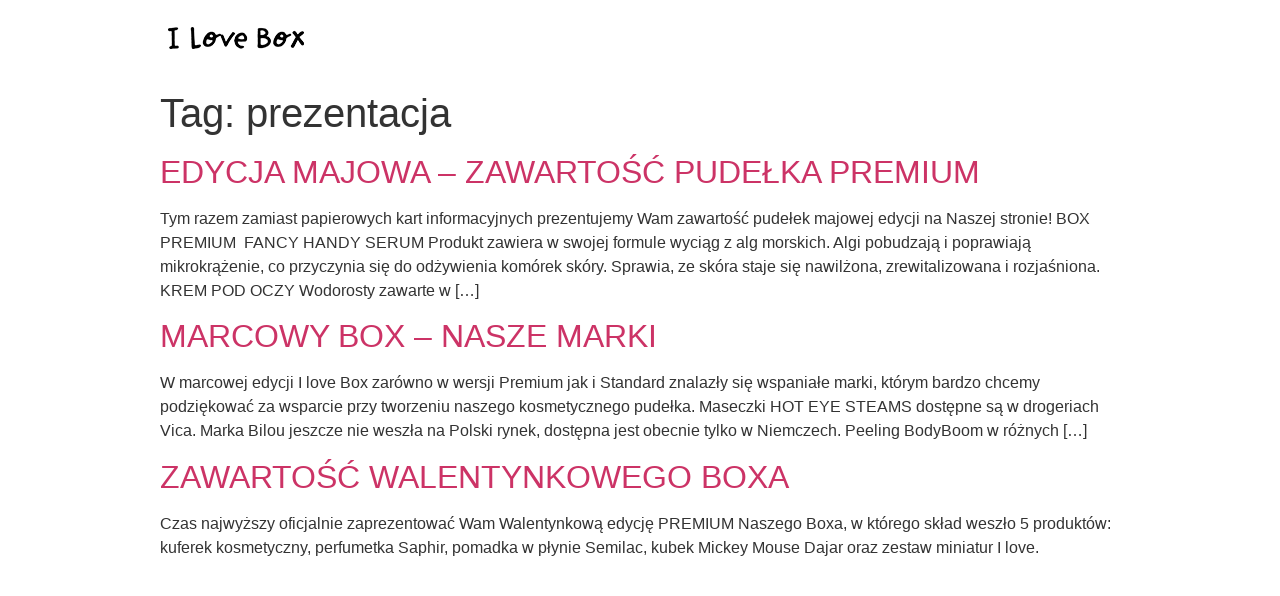

--- FILE ---
content_type: text/html; charset=UTF-8
request_url: https://ilovebox.pl/tag/prezentacja/
body_size: 10382
content:
<!doctype html>
<html lang="pl-PL">
<head>
	<meta charset="UTF-8">
		<meta name="viewport" content="width=device-width, initial-scale=1">
	<link rel="profile" href="https://gmpg.org/xfn/11">
	<title>prezentacja &#8211; I  Love Box</title>
<meta name='robots' content='max-image-preview:large' />
	<style>img:is([sizes="auto" i], [sizes^="auto," i]) { contain-intrinsic-size: 3000px 1500px }</style>
	<link rel='dns-prefetch' href='//cdnjs.cloudflare.com' />
<link rel="alternate" type="application/rss+xml" title="I  Love Box &raquo; Kanał z wpisami" href="https://ilovebox.pl/feed/" />
<link rel="alternate" type="application/rss+xml" title="I  Love Box &raquo; Kanał z komentarzami" href="https://ilovebox.pl/comments/feed/" />
<link rel="alternate" type="application/rss+xml" title="I  Love Box &raquo; Kanał z wpisami otagowanymi jako prezentacja" href="https://ilovebox.pl/tag/prezentacja/feed/" />
<script type="text/javascript">
/* <![CDATA[ */
window._wpemojiSettings = {"baseUrl":"https:\/\/s.w.org\/images\/core\/emoji\/16.0.1\/72x72\/","ext":".png","svgUrl":"https:\/\/s.w.org\/images\/core\/emoji\/16.0.1\/svg\/","svgExt":".svg","source":{"concatemoji":"https:\/\/ilovebox.pl\/wp-includes\/js\/wp-emoji-release.min.js?ver=6.8.3"}};
/*! This file is auto-generated */
!function(s,n){var o,i,e;function c(e){try{var t={supportTests:e,timestamp:(new Date).valueOf()};sessionStorage.setItem(o,JSON.stringify(t))}catch(e){}}function p(e,t,n){e.clearRect(0,0,e.canvas.width,e.canvas.height),e.fillText(t,0,0);var t=new Uint32Array(e.getImageData(0,0,e.canvas.width,e.canvas.height).data),a=(e.clearRect(0,0,e.canvas.width,e.canvas.height),e.fillText(n,0,0),new Uint32Array(e.getImageData(0,0,e.canvas.width,e.canvas.height).data));return t.every(function(e,t){return e===a[t]})}function u(e,t){e.clearRect(0,0,e.canvas.width,e.canvas.height),e.fillText(t,0,0);for(var n=e.getImageData(16,16,1,1),a=0;a<n.data.length;a++)if(0!==n.data[a])return!1;return!0}function f(e,t,n,a){switch(t){case"flag":return n(e,"\ud83c\udff3\ufe0f\u200d\u26a7\ufe0f","\ud83c\udff3\ufe0f\u200b\u26a7\ufe0f")?!1:!n(e,"\ud83c\udde8\ud83c\uddf6","\ud83c\udde8\u200b\ud83c\uddf6")&&!n(e,"\ud83c\udff4\udb40\udc67\udb40\udc62\udb40\udc65\udb40\udc6e\udb40\udc67\udb40\udc7f","\ud83c\udff4\u200b\udb40\udc67\u200b\udb40\udc62\u200b\udb40\udc65\u200b\udb40\udc6e\u200b\udb40\udc67\u200b\udb40\udc7f");case"emoji":return!a(e,"\ud83e\udedf")}return!1}function g(e,t,n,a){var r="undefined"!=typeof WorkerGlobalScope&&self instanceof WorkerGlobalScope?new OffscreenCanvas(300,150):s.createElement("canvas"),o=r.getContext("2d",{willReadFrequently:!0}),i=(o.textBaseline="top",o.font="600 32px Arial",{});return e.forEach(function(e){i[e]=t(o,e,n,a)}),i}function t(e){var t=s.createElement("script");t.src=e,t.defer=!0,s.head.appendChild(t)}"undefined"!=typeof Promise&&(o="wpEmojiSettingsSupports",i=["flag","emoji"],n.supports={everything:!0,everythingExceptFlag:!0},e=new Promise(function(e){s.addEventListener("DOMContentLoaded",e,{once:!0})}),new Promise(function(t){var n=function(){try{var e=JSON.parse(sessionStorage.getItem(o));if("object"==typeof e&&"number"==typeof e.timestamp&&(new Date).valueOf()<e.timestamp+604800&&"object"==typeof e.supportTests)return e.supportTests}catch(e){}return null}();if(!n){if("undefined"!=typeof Worker&&"undefined"!=typeof OffscreenCanvas&&"undefined"!=typeof URL&&URL.createObjectURL&&"undefined"!=typeof Blob)try{var e="postMessage("+g.toString()+"("+[JSON.stringify(i),f.toString(),p.toString(),u.toString()].join(",")+"));",a=new Blob([e],{type:"text/javascript"}),r=new Worker(URL.createObjectURL(a),{name:"wpTestEmojiSupports"});return void(r.onmessage=function(e){c(n=e.data),r.terminate(),t(n)})}catch(e){}c(n=g(i,f,p,u))}t(n)}).then(function(e){for(var t in e)n.supports[t]=e[t],n.supports.everything=n.supports.everything&&n.supports[t],"flag"!==t&&(n.supports.everythingExceptFlag=n.supports.everythingExceptFlag&&n.supports[t]);n.supports.everythingExceptFlag=n.supports.everythingExceptFlag&&!n.supports.flag,n.DOMReady=!1,n.readyCallback=function(){n.DOMReady=!0}}).then(function(){return e}).then(function(){var e;n.supports.everything||(n.readyCallback(),(e=n.source||{}).concatemoji?t(e.concatemoji):e.wpemoji&&e.twemoji&&(t(e.twemoji),t(e.wpemoji)))}))}((window,document),window._wpemojiSettings);
/* ]]> */
</script>
<style id='wp-emoji-styles-inline-css' type='text/css'>

	img.wp-smiley, img.emoji {
		display: inline !important;
		border: none !important;
		box-shadow: none !important;
		height: 1em !important;
		width: 1em !important;
		margin: 0 0.07em !important;
		vertical-align: -0.1em !important;
		background: none !important;
		padding: 0 !important;
	}
</style>
<link rel='stylesheet' id='wp-block-library-css' href='https://ilovebox.pl/wp-includes/css/dist/block-library/style.min.css?ver=6.8.3' type='text/css' media='all' />
<style id='classic-theme-styles-inline-css' type='text/css'>
/*! This file is auto-generated */
.wp-block-button__link{color:#fff;background-color:#32373c;border-radius:9999px;box-shadow:none;text-decoration:none;padding:calc(.667em + 2px) calc(1.333em + 2px);font-size:1.125em}.wp-block-file__button{background:#32373c;color:#fff;text-decoration:none}
</style>
<style id='global-styles-inline-css' type='text/css'>
:root{--wp--preset--aspect-ratio--square: 1;--wp--preset--aspect-ratio--4-3: 4/3;--wp--preset--aspect-ratio--3-4: 3/4;--wp--preset--aspect-ratio--3-2: 3/2;--wp--preset--aspect-ratio--2-3: 2/3;--wp--preset--aspect-ratio--16-9: 16/9;--wp--preset--aspect-ratio--9-16: 9/16;--wp--preset--color--black: #000000;--wp--preset--color--cyan-bluish-gray: #abb8c3;--wp--preset--color--white: #ffffff;--wp--preset--color--pale-pink: #f78da7;--wp--preset--color--vivid-red: #cf2e2e;--wp--preset--color--luminous-vivid-orange: #ff6900;--wp--preset--color--luminous-vivid-amber: #fcb900;--wp--preset--color--light-green-cyan: #7bdcb5;--wp--preset--color--vivid-green-cyan: #00d084;--wp--preset--color--pale-cyan-blue: #8ed1fc;--wp--preset--color--vivid-cyan-blue: #0693e3;--wp--preset--color--vivid-purple: #9b51e0;--wp--preset--gradient--vivid-cyan-blue-to-vivid-purple: linear-gradient(135deg,rgba(6,147,227,1) 0%,rgb(155,81,224) 100%);--wp--preset--gradient--light-green-cyan-to-vivid-green-cyan: linear-gradient(135deg,rgb(122,220,180) 0%,rgb(0,208,130) 100%);--wp--preset--gradient--luminous-vivid-amber-to-luminous-vivid-orange: linear-gradient(135deg,rgba(252,185,0,1) 0%,rgba(255,105,0,1) 100%);--wp--preset--gradient--luminous-vivid-orange-to-vivid-red: linear-gradient(135deg,rgba(255,105,0,1) 0%,rgb(207,46,46) 100%);--wp--preset--gradient--very-light-gray-to-cyan-bluish-gray: linear-gradient(135deg,rgb(238,238,238) 0%,rgb(169,184,195) 100%);--wp--preset--gradient--cool-to-warm-spectrum: linear-gradient(135deg,rgb(74,234,220) 0%,rgb(151,120,209) 20%,rgb(207,42,186) 40%,rgb(238,44,130) 60%,rgb(251,105,98) 80%,rgb(254,248,76) 100%);--wp--preset--gradient--blush-light-purple: linear-gradient(135deg,rgb(255,206,236) 0%,rgb(152,150,240) 100%);--wp--preset--gradient--blush-bordeaux: linear-gradient(135deg,rgb(254,205,165) 0%,rgb(254,45,45) 50%,rgb(107,0,62) 100%);--wp--preset--gradient--luminous-dusk: linear-gradient(135deg,rgb(255,203,112) 0%,rgb(199,81,192) 50%,rgb(65,88,208) 100%);--wp--preset--gradient--pale-ocean: linear-gradient(135deg,rgb(255,245,203) 0%,rgb(182,227,212) 50%,rgb(51,167,181) 100%);--wp--preset--gradient--electric-grass: linear-gradient(135deg,rgb(202,248,128) 0%,rgb(113,206,126) 100%);--wp--preset--gradient--midnight: linear-gradient(135deg,rgb(2,3,129) 0%,rgb(40,116,252) 100%);--wp--preset--font-size--small: 13px;--wp--preset--font-size--medium: 20px;--wp--preset--font-size--large: 36px;--wp--preset--font-size--x-large: 42px;--wp--preset--spacing--20: 0.44rem;--wp--preset--spacing--30: 0.67rem;--wp--preset--spacing--40: 1rem;--wp--preset--spacing--50: 1.5rem;--wp--preset--spacing--60: 2.25rem;--wp--preset--spacing--70: 3.38rem;--wp--preset--spacing--80: 5.06rem;--wp--preset--shadow--natural: 6px 6px 9px rgba(0, 0, 0, 0.2);--wp--preset--shadow--deep: 12px 12px 50px rgba(0, 0, 0, 0.4);--wp--preset--shadow--sharp: 6px 6px 0px rgba(0, 0, 0, 0.2);--wp--preset--shadow--outlined: 6px 6px 0px -3px rgba(255, 255, 255, 1), 6px 6px rgba(0, 0, 0, 1);--wp--preset--shadow--crisp: 6px 6px 0px rgba(0, 0, 0, 1);}:where(.is-layout-flex){gap: 0.5em;}:where(.is-layout-grid){gap: 0.5em;}body .is-layout-flex{display: flex;}.is-layout-flex{flex-wrap: wrap;align-items: center;}.is-layout-flex > :is(*, div){margin: 0;}body .is-layout-grid{display: grid;}.is-layout-grid > :is(*, div){margin: 0;}:where(.wp-block-columns.is-layout-flex){gap: 2em;}:where(.wp-block-columns.is-layout-grid){gap: 2em;}:where(.wp-block-post-template.is-layout-flex){gap: 1.25em;}:where(.wp-block-post-template.is-layout-grid){gap: 1.25em;}.has-black-color{color: var(--wp--preset--color--black) !important;}.has-cyan-bluish-gray-color{color: var(--wp--preset--color--cyan-bluish-gray) !important;}.has-white-color{color: var(--wp--preset--color--white) !important;}.has-pale-pink-color{color: var(--wp--preset--color--pale-pink) !important;}.has-vivid-red-color{color: var(--wp--preset--color--vivid-red) !important;}.has-luminous-vivid-orange-color{color: var(--wp--preset--color--luminous-vivid-orange) !important;}.has-luminous-vivid-amber-color{color: var(--wp--preset--color--luminous-vivid-amber) !important;}.has-light-green-cyan-color{color: var(--wp--preset--color--light-green-cyan) !important;}.has-vivid-green-cyan-color{color: var(--wp--preset--color--vivid-green-cyan) !important;}.has-pale-cyan-blue-color{color: var(--wp--preset--color--pale-cyan-blue) !important;}.has-vivid-cyan-blue-color{color: var(--wp--preset--color--vivid-cyan-blue) !important;}.has-vivid-purple-color{color: var(--wp--preset--color--vivid-purple) !important;}.has-black-background-color{background-color: var(--wp--preset--color--black) !important;}.has-cyan-bluish-gray-background-color{background-color: var(--wp--preset--color--cyan-bluish-gray) !important;}.has-white-background-color{background-color: var(--wp--preset--color--white) !important;}.has-pale-pink-background-color{background-color: var(--wp--preset--color--pale-pink) !important;}.has-vivid-red-background-color{background-color: var(--wp--preset--color--vivid-red) !important;}.has-luminous-vivid-orange-background-color{background-color: var(--wp--preset--color--luminous-vivid-orange) !important;}.has-luminous-vivid-amber-background-color{background-color: var(--wp--preset--color--luminous-vivid-amber) !important;}.has-light-green-cyan-background-color{background-color: var(--wp--preset--color--light-green-cyan) !important;}.has-vivid-green-cyan-background-color{background-color: var(--wp--preset--color--vivid-green-cyan) !important;}.has-pale-cyan-blue-background-color{background-color: var(--wp--preset--color--pale-cyan-blue) !important;}.has-vivid-cyan-blue-background-color{background-color: var(--wp--preset--color--vivid-cyan-blue) !important;}.has-vivid-purple-background-color{background-color: var(--wp--preset--color--vivid-purple) !important;}.has-black-border-color{border-color: var(--wp--preset--color--black) !important;}.has-cyan-bluish-gray-border-color{border-color: var(--wp--preset--color--cyan-bluish-gray) !important;}.has-white-border-color{border-color: var(--wp--preset--color--white) !important;}.has-pale-pink-border-color{border-color: var(--wp--preset--color--pale-pink) !important;}.has-vivid-red-border-color{border-color: var(--wp--preset--color--vivid-red) !important;}.has-luminous-vivid-orange-border-color{border-color: var(--wp--preset--color--luminous-vivid-orange) !important;}.has-luminous-vivid-amber-border-color{border-color: var(--wp--preset--color--luminous-vivid-amber) !important;}.has-light-green-cyan-border-color{border-color: var(--wp--preset--color--light-green-cyan) !important;}.has-vivid-green-cyan-border-color{border-color: var(--wp--preset--color--vivid-green-cyan) !important;}.has-pale-cyan-blue-border-color{border-color: var(--wp--preset--color--pale-cyan-blue) !important;}.has-vivid-cyan-blue-border-color{border-color: var(--wp--preset--color--vivid-cyan-blue) !important;}.has-vivid-purple-border-color{border-color: var(--wp--preset--color--vivid-purple) !important;}.has-vivid-cyan-blue-to-vivid-purple-gradient-background{background: var(--wp--preset--gradient--vivid-cyan-blue-to-vivid-purple) !important;}.has-light-green-cyan-to-vivid-green-cyan-gradient-background{background: var(--wp--preset--gradient--light-green-cyan-to-vivid-green-cyan) !important;}.has-luminous-vivid-amber-to-luminous-vivid-orange-gradient-background{background: var(--wp--preset--gradient--luminous-vivid-amber-to-luminous-vivid-orange) !important;}.has-luminous-vivid-orange-to-vivid-red-gradient-background{background: var(--wp--preset--gradient--luminous-vivid-orange-to-vivid-red) !important;}.has-very-light-gray-to-cyan-bluish-gray-gradient-background{background: var(--wp--preset--gradient--very-light-gray-to-cyan-bluish-gray) !important;}.has-cool-to-warm-spectrum-gradient-background{background: var(--wp--preset--gradient--cool-to-warm-spectrum) !important;}.has-blush-light-purple-gradient-background{background: var(--wp--preset--gradient--blush-light-purple) !important;}.has-blush-bordeaux-gradient-background{background: var(--wp--preset--gradient--blush-bordeaux) !important;}.has-luminous-dusk-gradient-background{background: var(--wp--preset--gradient--luminous-dusk) !important;}.has-pale-ocean-gradient-background{background: var(--wp--preset--gradient--pale-ocean) !important;}.has-electric-grass-gradient-background{background: var(--wp--preset--gradient--electric-grass) !important;}.has-midnight-gradient-background{background: var(--wp--preset--gradient--midnight) !important;}.has-small-font-size{font-size: var(--wp--preset--font-size--small) !important;}.has-medium-font-size{font-size: var(--wp--preset--font-size--medium) !important;}.has-large-font-size{font-size: var(--wp--preset--font-size--large) !important;}.has-x-large-font-size{font-size: var(--wp--preset--font-size--x-large) !important;}
:where(.wp-block-post-template.is-layout-flex){gap: 1.25em;}:where(.wp-block-post-template.is-layout-grid){gap: 1.25em;}
:where(.wp-block-columns.is-layout-flex){gap: 2em;}:where(.wp-block-columns.is-layout-grid){gap: 2em;}
:root :where(.wp-block-pullquote){font-size: 1.5em;line-height: 1.6;}
</style>
<link rel='stylesheet' id='wpmenucart-icons-css' href='https://ilovebox.pl/wp-content/plugins/woocommerce-menu-bar-cart/assets/css/wpmenucart-icons.min.css?ver=2.14.12' type='text/css' media='all' />
<style id='wpmenucart-icons-inline-css' type='text/css'>
@font-face{font-family:WPMenuCart;src:url(https://ilovebox.pl/wp-content/plugins/woocommerce-menu-bar-cart/assets/fonts/WPMenuCart.eot);src:url(https://ilovebox.pl/wp-content/plugins/woocommerce-menu-bar-cart/assets/fonts/WPMenuCart.eot?#iefix) format('embedded-opentype'),url(https://ilovebox.pl/wp-content/plugins/woocommerce-menu-bar-cart/assets/fonts/WPMenuCart.woff2) format('woff2'),url(https://ilovebox.pl/wp-content/plugins/woocommerce-menu-bar-cart/assets/fonts/WPMenuCart.woff) format('woff'),url(https://ilovebox.pl/wp-content/plugins/woocommerce-menu-bar-cart/assets/fonts/WPMenuCart.ttf) format('truetype'),url(https://ilovebox.pl/wp-content/plugins/woocommerce-menu-bar-cart/assets/fonts/WPMenuCart.svg#WPMenuCart) format('svg');font-weight:400;font-style:normal;font-display:swap}
</style>
<link rel='stylesheet' id='wpmenucart-css' href='https://ilovebox.pl/wp-content/plugins/woocommerce-menu-bar-cart/assets/css/wpmenucart-main.min.css?ver=2.14.12' type='text/css' media='all' />
<link rel='stylesheet' id='woocommerce-layout-css' href='https://ilovebox.pl/wp-content/plugins/woocommerce/assets/css/woocommerce-layout.css?ver=10.3.3' type='text/css' media='all' />
<link rel='stylesheet' id='woocommerce-smallscreen-css' href='https://ilovebox.pl/wp-content/plugins/woocommerce/assets/css/woocommerce-smallscreen.css?ver=10.3.3' type='text/css' media='only screen and (max-width: 768px)' />
<link rel='stylesheet' id='woocommerce-general-css' href='https://ilovebox.pl/wp-content/plugins/woocommerce/assets/css/woocommerce.css?ver=10.3.3' type='text/css' media='all' />
<style id='woocommerce-inline-inline-css' type='text/css'>
.woocommerce form .form-row .required { visibility: visible; }
</style>
<link rel='stylesheet' id='codesigner-css' href='https://ilovebox.pl/wp-content/plugins/woolementor/assets/css/front.css?ver=4.27' type='text/css' media='all' />
<link rel='stylesheet' id='codesigner-font-awesome-css' href='https://cdnjs.cloudflare.com/ajax/libs/font-awesome/6.4.0/css/all.min.css?ver=6.4.0' type='text/css' media='all' />
<link rel='stylesheet' id='font-awesome-free-css' href='//cdnjs.cloudflare.com/ajax/libs/font-awesome/6.1.1/css/all.min.css?ver=4.27' type='text/css' media='all' />
<link rel='stylesheet' id='codesigner-grid-system-css' href='https://ilovebox.pl/wp-content/plugins/woolementor/assets/css/cx-grid.css?ver=4.27' type='text/css' media='all' />
<link rel='stylesheet' id='codesigner-hello-elementor-css' href='https://ilovebox.pl/wp-content/plugins/woolementor/assets/css/themes/hello-elementor.css?ver=4.27' type='text/css' media='all' />
<link rel='stylesheet' id='p24-styles-css' href='https://ilovebox.pl/wp-content/plugins/woo-przelewy24/assets/css/styles.css?ver=1.0.15' type='text/css' media='all' />
<link rel='stylesheet' id='variation-swatches-front-css-css' href='https://ilovebox.pl/wp-content/plugins/woolementor/modules/variation-swatches/css/front.css?ver=4.27' type='text/css' media='all' />
<link rel='stylesheet' id='cd-flash-sale-css-css' href='https://ilovebox.pl/wp-content/plugins/woolementor/modules/flash-sale/css/front.css?ver=4.27' type='text/css' media='all' />
<link rel='stylesheet' id='cd-partial-payment-front-css-css' href='https://ilovebox.pl/wp-content/plugins/woolementor/modules/partial-payment/css/front.css?ver=4.27' type='text/css' media='all' />
<link rel='stylesheet' id='cd-backorder-css-css' href='https://ilovebox.pl/wp-content/plugins/woolementor/modules/backorder/css/front.css?ver=4.27' type='text/css' media='all' />
<link rel='stylesheet' id='cd-preorder-modules-css-css' href='https://ilovebox.pl/wp-content/plugins/woolementor/modules/preorder/css/front.css?ver=4.27' type='text/css' media='all' />
<link rel='stylesheet' id='product-badges-css-css' href='https://ilovebox.pl/wp-content/plugins/woolementor/modules/badges/css/badges.css?ver=4.27' type='text/css' media='all' />
<link rel='stylesheet' id='select2-css' href='https://ilovebox.pl/wp-content/plugins/woocommerce/assets/css/select2.css?ver=10.3.3' type='text/css' media='all' />
<link rel='stylesheet' id='cd-currency-switcher-css-css' href='https://ilovebox.pl/wp-content/plugins/woolementor/modules/currency-switcher/css/front.css?ver=4.27' type='text/css' media='all' />
<link rel='stylesheet' id='brands-styles-css' href='https://ilovebox.pl/wp-content/plugins/woocommerce/assets/css/brands.css?ver=10.3.3' type='text/css' media='all' />
<link rel='stylesheet' id='hello-elementor-css' href='https://ilovebox.pl/wp-content/themes/hello-elementor/style.min.css?ver=2.4.1' type='text/css' media='all' />
<link rel='stylesheet' id='hello-elementor-theme-style-css' href='https://ilovebox.pl/wp-content/themes/hello-elementor/theme.min.css?ver=2.4.1' type='text/css' media='all' />
<link rel='stylesheet' id='elementor-icons-ekiticons-css' href='https://ilovebox.pl/wp-content/plugins/elementskit-lite/modules/elementskit-icon-pack/assets/css/ekiticons.css?ver=2.8.1' type='text/css' media='all' />
<link rel='stylesheet' id='ekit-widget-styles-css' href='https://ilovebox.pl/wp-content/plugins/elementskit-lite/widgets/init/assets/css/widget-styles.css?ver=2.8.1' type='text/css' media='all' />
<link rel='stylesheet' id='ekit-responsive-css' href='https://ilovebox.pl/wp-content/plugins/elementskit-lite/widgets/init/assets/css/responsive.css?ver=2.8.1' type='text/css' media='all' />
<script type="text/javascript" src="https://ilovebox.pl/wp-includes/js/dist/vendor/react.min.js?ver=18.3.1.1" id="react-js"></script>
<script type="text/javascript" src="https://ilovebox.pl/wp-includes/js/dist/vendor/react-jsx-runtime.min.js?ver=18.3.1" id="react-jsx-runtime-js"></script>
<script type="text/javascript" src="https://ilovebox.pl/wp-content/plugins/woo-przelewy24/assets/blocks/block-p24-installments/frontend.js?ver=d7b2ae8848bdcfe9207f" id="przelewy24-installments-script-js"></script>
<script type="text/javascript" src="https://ilovebox.pl/wp-includes/js/jquery/jquery.min.js?ver=3.7.1" id="jquery-core-js"></script>
<script type="text/javascript" src="https://ilovebox.pl/wp-includes/js/jquery/jquery-migrate.min.js?ver=3.4.1" id="jquery-migrate-js"></script>
<script type="text/javascript" src="https://ilovebox.pl/wp-content/plugins/woocommerce/assets/js/jquery-blockui/jquery.blockUI.min.js?ver=2.7.0-wc.10.3.3" id="wc-jquery-blockui-js" defer="defer" data-wp-strategy="defer"></script>
<script type="text/javascript" id="wc-add-to-cart-js-extra">
/* <![CDATA[ */
var wc_add_to_cart_params = {"ajax_url":"\/wp-admin\/admin-ajax.php","wc_ajax_url":"\/?wc-ajax=%%endpoint%%","i18n_view_cart":"Zobacz koszyk","cart_url":"https:\/\/ilovebox.pl\/zamowienia\/","is_cart":"","cart_redirect_after_add":"yes"};
/* ]]> */
</script>
<script type="text/javascript" src="https://ilovebox.pl/wp-content/plugins/woocommerce/assets/js/frontend/add-to-cart.min.js?ver=10.3.3" id="wc-add-to-cart-js" defer="defer" data-wp-strategy="defer"></script>
<script type="text/javascript" src="https://ilovebox.pl/wp-content/plugins/woocommerce/assets/js/js-cookie/js.cookie.min.js?ver=2.1.4-wc.10.3.3" id="wc-js-cookie-js" defer="defer" data-wp-strategy="defer"></script>
<script type="text/javascript" id="woocommerce-js-extra">
/* <![CDATA[ */
var woocommerce_params = {"ajax_url":"\/wp-admin\/admin-ajax.php","wc_ajax_url":"\/?wc-ajax=%%endpoint%%","i18n_password_show":"Poka\u017c has\u0142o","i18n_password_hide":"Ukryj has\u0142o"};
/* ]]> */
</script>
<script type="text/javascript" src="https://ilovebox.pl/wp-content/plugins/woocommerce/assets/js/frontend/woocommerce.min.js?ver=10.3.3" id="woocommerce-js" defer="defer" data-wp-strategy="defer"></script>
<script type="text/javascript" src="https://ilovebox.pl/wp-content/plugins/woocommerce/assets/js/select2/select2.full.min.js?ver=4.0.3-wc.10.3.3" id="wc-select2-js" defer="defer" data-wp-strategy="defer"></script>
<link rel="https://api.w.org/" href="https://ilovebox.pl/wp-json/" /><link rel="alternate" title="JSON" type="application/json" href="https://ilovebox.pl/wp-json/wp/v2/tags/24" /><link rel="EditURI" type="application/rsd+xml" title="RSD" href="https://ilovebox.pl/xmlrpc.php?rsd" />
<meta name="generator" content="WordPress 6.8.3" />
<meta name="generator" content="WooCommerce 10.3.3" />
<!-- Enter your scripts here -->	<noscript><style>.woocommerce-product-gallery{ opacity: 1 !important; }</style></noscript>
	<meta name="generator" content="Elementor 3.32.5; features: e_font_icon_svg, additional_custom_breakpoints; settings: css_print_method-external, google_font-enabled, font_display-auto">

<!-- Meta Pixel Code -->
<script type='text/javascript'>
!function(f,b,e,v,n,t,s){if(f.fbq)return;n=f.fbq=function(){n.callMethod?
n.callMethod.apply(n,arguments):n.queue.push(arguments)};if(!f._fbq)f._fbq=n;
n.push=n;n.loaded=!0;n.version='2.0';n.queue=[];t=b.createElement(e);t.async=!0;
t.src=v;s=b.getElementsByTagName(e)[0];s.parentNode.insertBefore(t,s)}(window,
document,'script','https://connect.facebook.net/en_US/fbevents.js');
</script>
<!-- End Meta Pixel Code -->
<script type='text/javascript'>
  fbq('init', '563245170838674', {}, {
    "agent": "wordpress-6.8.3-3.0.8"
});
  </script><script type='text/javascript'>
  fbq('track', 'PageView', []);
  </script>
<!-- Meta Pixel Code -->
<noscript>
<img height="1" width="1" style="display:none" alt="fbpx"
src="https://www.facebook.com/tr?id=563245170838674&ev=PageView&noscript=1" />
</noscript>
<!-- End Meta Pixel Code -->
			<style>
				.e-con.e-parent:nth-of-type(n+4):not(.e-lazyloaded):not(.e-no-lazyload),
				.e-con.e-parent:nth-of-type(n+4):not(.e-lazyloaded):not(.e-no-lazyload) * {
					background-image: none !important;
				}
				@media screen and (max-height: 1024px) {
					.e-con.e-parent:nth-of-type(n+3):not(.e-lazyloaded):not(.e-no-lazyload),
					.e-con.e-parent:nth-of-type(n+3):not(.e-lazyloaded):not(.e-no-lazyload) * {
						background-image: none !important;
					}
				}
				@media screen and (max-height: 640px) {
					.e-con.e-parent:nth-of-type(n+2):not(.e-lazyloaded):not(.e-no-lazyload),
					.e-con.e-parent:nth-of-type(n+2):not(.e-lazyloaded):not(.e-no-lazyload) * {
						background-image: none !important;
					}
				}
			</style>
			<meta name="generator" content="Powered by Slider Revolution 6.5.7 - responsive, Mobile-Friendly Slider Plugin for WordPress with comfortable drag and drop interface." />
<script type="text/javascript">function setREVStartSize(e){
			//window.requestAnimationFrame(function() {				 
				window.RSIW = window.RSIW===undefined ? window.innerWidth : window.RSIW;	
				window.RSIH = window.RSIH===undefined ? window.innerHeight : window.RSIH;	
				try {								
					var pw = document.getElementById(e.c).parentNode.offsetWidth,
						newh;
					pw = pw===0 || isNaN(pw) ? window.RSIW : pw;
					e.tabw = e.tabw===undefined ? 0 : parseInt(e.tabw);
					e.thumbw = e.thumbw===undefined ? 0 : parseInt(e.thumbw);
					e.tabh = e.tabh===undefined ? 0 : parseInt(e.tabh);
					e.thumbh = e.thumbh===undefined ? 0 : parseInt(e.thumbh);
					e.tabhide = e.tabhide===undefined ? 0 : parseInt(e.tabhide);
					e.thumbhide = e.thumbhide===undefined ? 0 : parseInt(e.thumbhide);
					e.mh = e.mh===undefined || e.mh=="" || e.mh==="auto" ? 0 : parseInt(e.mh,0);		
					if(e.layout==="fullscreen" || e.l==="fullscreen") 						
						newh = Math.max(e.mh,window.RSIH);					
					else{					
						e.gw = Array.isArray(e.gw) ? e.gw : [e.gw];
						for (var i in e.rl) if (e.gw[i]===undefined || e.gw[i]===0) e.gw[i] = e.gw[i-1];					
						e.gh = e.el===undefined || e.el==="" || (Array.isArray(e.el) && e.el.length==0)? e.gh : e.el;
						e.gh = Array.isArray(e.gh) ? e.gh : [e.gh];
						for (var i in e.rl) if (e.gh[i]===undefined || e.gh[i]===0) e.gh[i] = e.gh[i-1];
											
						var nl = new Array(e.rl.length),
							ix = 0,						
							sl;					
						e.tabw = e.tabhide>=pw ? 0 : e.tabw;
						e.thumbw = e.thumbhide>=pw ? 0 : e.thumbw;
						e.tabh = e.tabhide>=pw ? 0 : e.tabh;
						e.thumbh = e.thumbhide>=pw ? 0 : e.thumbh;					
						for (var i in e.rl) nl[i] = e.rl[i]<window.RSIW ? 0 : e.rl[i];
						sl = nl[0];									
						for (var i in nl) if (sl>nl[i] && nl[i]>0) { sl = nl[i]; ix=i;}															
						var m = pw>(e.gw[ix]+e.tabw+e.thumbw) ? 1 : (pw-(e.tabw+e.thumbw)) / (e.gw[ix]);					
						newh =  (e.gh[ix] * m) + (e.tabh + e.thumbh);
					}
					var el = document.getElementById(e.c);
					if (el!==null && el) el.style.height = newh+"px";					
					el = document.getElementById(e.c+"_wrapper");
					if (el!==null && el) {
						el.style.height = newh+"px";
						el.style.display = "block";
					}
				} catch(e){
					console.log("Failure at Presize of Slider:" + e)
				}					   
			//});
		  };</script>
		<style type="text/css" id="wp-custom-css">
			.page .entry-title {
display: none;
}

div.elementor-menu-cart__subtotal {display: none;} 		</style>
		</head>
<body data-rsssl=1 class="archive tag tag-prezentacja tag-24 wp-custom-logo wp-theme-hello-elementor theme-hello-elementor woocommerce-no-js codesigner wl woocommerce hello-elementor elementor-default elementor-kit-7198">

    <script type='text/javascript'>

      function updateConfig() {
        var eventsFilter = "Microdata,SubscribedButtonClick";
        var eventsFilterList = eventsFilter.split(',');
        fbq.instance.pluginConfig.set("563245170838674", 'openbridge',
          {'endpoints':
            [{
              'targetDomain': window.location.href,
              'endpoint': window.location.href + '.open-bridge'
            }],
            'eventsFilter': {
              'eventNames':eventsFilterList,
              'filteringMode':'blocklist'
            }
          }
        );
        fbq.instance.configLoaded("563245170838674");
      }

      window.onload = function() {
        var s = document.createElement('script');
        s.setAttribute('src', "https://ilovebox.pl/wp-content/plugins/official-facebook-pixel/core/../js/openbridge_plugin.js");
        s.setAttribute('onload', 'updateConfig()');
        document.body.appendChild( s );
      }
    </script><header id="site-header" class="site-header" role="banner">

	<div class="site-branding">
		<a href="https://ilovebox.pl/" class="custom-logo-link" rel="home"><img width="150" height="42" src="https://ilovebox.pl/wp-content/uploads/2020/01/cropped-malelogo-1.png" class="custom-logo" alt="I  Love Box" decoding="async" /></a>	</div>

	</header>
<main class="site-main" role="main">

			<header class="page-header">
			<h1 class="entry-title">Tag: <span>prezentacja</span></h1>		</header>
		<div class="page-content">
					<article class="post">
				<h2 class="entry-title"><a href="https://ilovebox.pl/edycja-majowa-zawartosc-pudelka-premium/">EDYCJA MAJOWA &#8211; ZAWARTOŚĆ PUDEŁKA PREMIUM</a></h2><a href="https://ilovebox.pl/edycja-majowa-zawartosc-pudelka-premium/"></a><p>Tym razem zamiast papierowych kart informacyjnych prezentujemy Wam zawartość pudełek majowej edycji na Naszej stronie!&nbsp;BOX PREMIUM&nbsp; FANCY HANDY SERUM Produkt zawiera w swojej formule wyciąg z alg morskich. Algi pobudzają i poprawiają mikrokrążenie, co przyczynia się do odżywienia komórek skóry. Sprawia, ze skóra staje się nawilżona, zrewitalizowana i rozjaśniona. KREM POD OCZY Wodorosty zawarte w [&hellip;]</p>
			</article>
					<article class="post">
				<h2 class="entry-title"><a href="https://ilovebox.pl/marcowy-box-nasze-marki/">MARCOWY BOX &#8211; NASZE MARKI</a></h2><a href="https://ilovebox.pl/marcowy-box-nasze-marki/"></a><p>W marcowej edycji I love Box zarówno w wersji Premium jak i Standard znalazły się wspaniałe marki, którym bardzo chcemy podziękować za wsparcie przy tworzeniu naszego kosmetycznego pudełka. Maseczki HOT EYE STEAMS dostępne są w drogeriach Vica. Marka Bilou jeszcze nie weszła na Polski rynek, dostępna jest obecnie tylko w Niemczech. Peeling BodyBoom w różnych [&hellip;]</p>
			</article>
					<article class="post">
				<h2 class="entry-title"><a href="https://ilovebox.pl/zawartosc-walentynkowego-boxa/">ZAWARTOŚĆ WALENTYNKOWEGO BOXA</a></h2><a href="https://ilovebox.pl/zawartosc-walentynkowego-boxa/"></a><p>Czas najwyższy oficjalnie zaprezentować Wam Walentynkową edycję PREMIUM Naszego Boxa, w którego skład weszło 5 produktów: kuferek kosmetyczny, perfumetka Saphir, pomadka w płynie Semilac, kubek Mickey Mouse Dajar oraz zestaw miniatur I love. &nbsp; &nbsp;</p>
			</article>
			</div>

	
	</main>
<footer id="site-footer" class="site-footer" role="contentinfo">
	</footer>


		<script type="text/javascript">
			window.RS_MODULES = window.RS_MODULES || {};
			window.RS_MODULES.modules = window.RS_MODULES.modules || {};
			window.RS_MODULES.waiting = window.RS_MODULES.waiting || [];
			window.RS_MODULES.defered = true;
			window.RS_MODULES.moduleWaiting = window.RS_MODULES.moduleWaiting || {};
			window.RS_MODULES.type = 'compiled';
		</script>
		<script type="speculationrules">
{"prefetch":[{"source":"document","where":{"and":[{"href_matches":"\/*"},{"not":{"href_matches":["\/wp-*.php","\/wp-admin\/*","\/wp-content\/uploads\/*","\/wp-content\/*","\/wp-content\/plugins\/*","\/wp-content\/themes\/hello-elementor\/*","\/*\\?(.+)"]}},{"not":{"selector_matches":"a[rel~=\"nofollow\"]"}},{"not":{"selector_matches":".no-prefetch, .no-prefetch a"}}]},"eagerness":"conservative"}]}
</script>
<!-- Enter your scripts here -->			<div id="codesigner-modal" style="display: none">
				<img id="codesigner-modal-loader" alt="Loader" src="https://ilovebox.pl/wp-content/plugins/woolementor/assets/img/loader.gif" />
			</div>
		    <!-- Meta Pixel Event Code -->
    <script type='text/javascript'>
        document.addEventListener( 'wpcf7mailsent', function( event ) {
        if( "fb_pxl_code" in event.detail.apiResponse){
          eval(event.detail.apiResponse.fb_pxl_code);
        }
      }, false );
    </script>
    <!-- End Meta Pixel Event Code -->
    <div id='fb-pxl-ajax-code'></div>			<script>
				const lazyloadRunObserver = () => {
					const lazyloadBackgrounds = document.querySelectorAll( `.e-con.e-parent:not(.e-lazyloaded)` );
					const lazyloadBackgroundObserver = new IntersectionObserver( ( entries ) => {
						entries.forEach( ( entry ) => {
							if ( entry.isIntersecting ) {
								let lazyloadBackground = entry.target;
								if( lazyloadBackground ) {
									lazyloadBackground.classList.add( 'e-lazyloaded' );
								}
								lazyloadBackgroundObserver.unobserve( entry.target );
							}
						});
					}, { rootMargin: '200px 0px 200px 0px' } );
					lazyloadBackgrounds.forEach( ( lazyloadBackground ) => {
						lazyloadBackgroundObserver.observe( lazyloadBackground );
					} );
				};
				const events = [
					'DOMContentLoaded',
					'elementor/lazyload/observe',
				];
				events.forEach( ( event ) => {
					document.addEventListener( event, lazyloadRunObserver );
				} );
			</script>
				<script type='text/javascript'>
		(function () {
			var c = document.body.className;
			c = c.replace(/woocommerce-no-js/, 'woocommerce-js');
			document.body.className = c;
		})();
	</script>
	<link rel='stylesheet' id='wc-blocks-style-css' href='https://ilovebox.pl/wp-content/plugins/woocommerce/assets/client/blocks/wc-blocks.css?ver=wc-10.3.3' type='text/css' media='all' />
<link rel='stylesheet' id='rs-plugin-settings-css' href='https://ilovebox.pl/wp-content/plugins/revslider/public/assets/css/rs6.css?ver=6.5.7' type='text/css' media='all' />
<style id='rs-plugin-settings-inline-css' type='text/css'>
#rs-demo-id {}
</style>
<script type="text/javascript" src="https://ilovebox.pl/wp-content/plugins/revslider/public/assets/js/rbtools.min.js?ver=6.5.7" defer async id="tp-tools-js"></script>
<script type="text/javascript" src="https://ilovebox.pl/wp-content/plugins/revslider/public/assets/js/rs6.min.js?ver=6.5.7" defer async id="revmin-js"></script>
<script type="text/javascript" id="wpmenucart-ajax-assist-js-extra">
/* <![CDATA[ */
var wpmenucart_ajax_assist = {"shop_plugin":"woocommerce","always_display":""};
/* ]]> */
</script>
<script type="text/javascript" src="https://ilovebox.pl/wp-content/plugins/woocommerce-menu-bar-cart/assets/js/wpmenucart-ajax-assist.min.js?ver=2.14.12" id="wpmenucart-ajax-assist-js"></script>
<script type="text/javascript" id="codesigner-js-extra">
/* <![CDATA[ */
var CODESIGNER = {"ajaxurl":"https:\/\/ilovebox.pl\/wp-admin\/admin-ajax.php","_wpnonce":"8330db36c8","rest_nonce":"c188b2bdaf","widgets":["shop-classic","shop-standard","shop-flip","shop-trendy","shop-curvy","shop-curvy-horizontal","shop-slider","shop-accordion","shop-table","shop-beauty","shop-smart","shop-minimal","shop-wix","shop-shopify","filter-horizontal","filter-vertical","filter-advance","product-title","product-price","product-rating","product-breadcrumbs","product-short-description","product-variations","product-add-to-cart","product-sku","product-stock","product-additional-information","product-tabs","product-dynamic-tabs","product-meta","product-categories","product-tags","product-thumbnail","product-gallery","product-add-to-wishlist","product-comparison-button","ask-for-price","quick-checkout-button","product-barcode","my-account","my-account-advanced","wishlist","customer-reviews-classic","customer-reviews-standard","customer-reviews-trendy","faqs-accordion","tabs-basic","tabs-classic","tabs-fancy","tabs-beauty","gradient-button","sales-notification","category","basic-menu","dynamic-tabs","menu-cart","product-comparison","image-comparison","pricing-table-advanced","pricing-table-basic","pricing-table-regular","pricing-table-smart","pricing-table-fancy","related-products-classic","related-products-standard","related-products-flip","related-products-trendy","related-products-curvy","related-products-accordion","related-products-table","gallery-fancybox","gallery-lc-lightbox","gallery-box-slider","cart-items","cart-items-classic","cart-overview","coupon-form","floating-cart","billing-address","shipping-address","order-notes","order-review","order-pay","payment-methods","thankyou","checkout-login","email-header","email-footer","email-item-details","email-billing-addresses","email-shipping-addresses","email-customer-note","email-order-note","email-description","email-reminder"],"min_price":"129","max_price":"499","cart_url":"https:\/\/ilovebox.pl\/koszyk\/","crnt_min":"129","crnt_max":"499","pro_installed":"","pro_activated":""};
/* ]]> */
</script>
<script type="text/javascript" src="https://ilovebox.pl/wp-content/plugins/woolementor/assets/js/front.js?ver=4.27" id="codesigner-js"></script>
<script type="text/javascript" id="p24-installments-js-extra">
/* <![CDATA[ */
var p24InstallmentsData = [];
/* ]]> */
</script>
<script type="text/javascript" src="https://ilovebox.pl/wp-content/plugins/woo-przelewy24/assets/js/installment.js?ver=1.0.15" id="p24-installments-js"></script>
<script type="text/javascript" src="https://ilovebox.pl/wp-includes/js/dist/html-entities.min.js?ver=2cd3358363e0675638fb" id="wp-html-entities-js"></script>
<script type="text/javascript" src="https://ilovebox.pl/wp-content/plugins/woo-przelewy24/assets/js/block-checkout.js?ver=1.0.15" id="p24-block-checkout-js"></script>
<script type="text/javascript" src="https://ilovebox.pl/wp-content/plugins/woo-przelewy24/assets/js/online-payments.bundle.js?ver=1.0.15" id="p24-online-payments-js"></script>
<script type="text/javascript" src="https://ilovebox.pl/wp-content/plugins/woolementor/modules/variation-swatches/js/front.js?ver=4.27" id="variation-swatches-front-js-js"></script>
<script type="text/javascript" src="https://ilovebox.pl/wp-content/plugins/woolementor/modules/partial-payment/js/front.js?ver=4.27" id="cd-partial-payment-front-js-js"></script>
<script type="text/javascript" src="https://ilovebox.pl/wp-content/plugins/woolementor/modules/currency-switcher/js/front.js?ver=4.27" id="cd-currency-switcher-js-js"></script>
<script type="text/javascript" src="https://ilovebox.pl/wp-content/plugins/elementskit-lite/libs/framework/assets/js/frontend-script.js?ver=2.8.1" id="elementskit-framework-js-frontend-js"></script>
<script type="text/javascript" id="elementskit-framework-js-frontend-js-after">
/* <![CDATA[ */
		var elementskit = {
			resturl: 'https://ilovebox.pl/wp-json/elementskit/v1/',
		}

		
/* ]]> */
</script>
<script type="text/javascript" src="https://ilovebox.pl/wp-content/plugins/elementskit-lite/widgets/init/assets/js/widget-scripts.js?ver=2.8.1" id="ekit-widget-scripts-js"></script>
<script type="text/javascript" src="https://ilovebox.pl/wp-content/plugins/woocommerce/assets/js/sourcebuster/sourcebuster.min.js?ver=10.3.3" id="sourcebuster-js-js"></script>
<script type="text/javascript" id="wc-order-attribution-js-extra">
/* <![CDATA[ */
var wc_order_attribution = {"params":{"lifetime":1.0000000000000000818030539140313095458623138256371021270751953125e-5,"session":30,"base64":false,"ajaxurl":"https:\/\/ilovebox.pl\/wp-admin\/admin-ajax.php","prefix":"wc_order_attribution_","allowTracking":true},"fields":{"source_type":"current.typ","referrer":"current_add.rf","utm_campaign":"current.cmp","utm_source":"current.src","utm_medium":"current.mdm","utm_content":"current.cnt","utm_id":"current.id","utm_term":"current.trm","utm_source_platform":"current.plt","utm_creative_format":"current.fmt","utm_marketing_tactic":"current.tct","session_entry":"current_add.ep","session_start_time":"current_add.fd","session_pages":"session.pgs","session_count":"udata.vst","user_agent":"udata.uag"}};
/* ]]> */
</script>
<script type="text/javascript" src="https://ilovebox.pl/wp-content/plugins/woocommerce/assets/js/frontend/order-attribution.min.js?ver=10.3.3" id="wc-order-attribution-js"></script>

</body>
</html>
